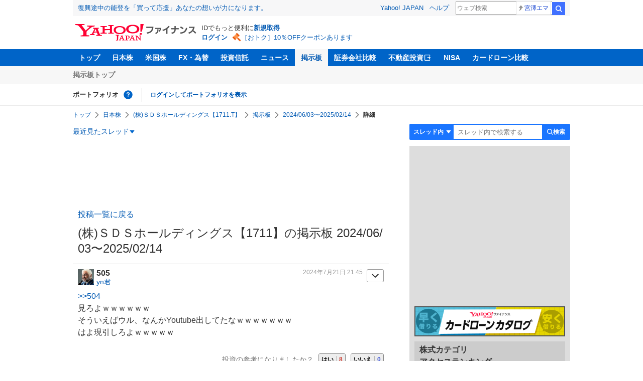

--- FILE ---
content_type: text/html; charset=utf-8
request_url: https://www.google.com/recaptcha/api2/aframe
body_size: 266
content:
<!DOCTYPE HTML><html><head><meta http-equiv="content-type" content="text/html; charset=UTF-8"></head><body><script nonce="U6NeCKIQti3sejQuXoefFA">/** Anti-fraud and anti-abuse applications only. See google.com/recaptcha */ try{var clients={'sodar':'https://pagead2.googlesyndication.com/pagead/sodar?'};window.addEventListener("message",function(a){try{if(a.source===window.parent){var b=JSON.parse(a.data);var c=clients[b['id']];if(c){var d=document.createElement('img');d.src=c+b['params']+'&rc='+(localStorage.getItem("rc::a")?sessionStorage.getItem("rc::b"):"");window.document.body.appendChild(d);sessionStorage.setItem("rc::e",parseInt(sessionStorage.getItem("rc::e")||0)+1);localStorage.setItem("rc::h",'1768669848370');}}}catch(b){}});window.parent.postMessage("_grecaptcha_ready", "*");}catch(b){}</script></body></html>

--- FILE ---
content_type: text/css
request_url: https://s.yimg.jp/images/mb/fe/v295/common/css/common.css
body_size: 40459
content:
@import"//s.yimg.jp/images/css/yj2.css";@import"//s.yimg.jp/yui/jp/lrc/1.0.3/lrc.css";@import"//s.yimg.jp/yui/jp/tmpl/1.0.3/tmplLocal-patch.css";@import"//s.yimg.jp/yui/jp/tmpl/1.0.3/tmplCommon.css";.ServiceHeader{font-family:Hiragino Sans,Hiragino Kaku Gothic ProN,Meiryo,sans-serif;background-color:#fff;padding-bottom:7px;border-bottom:1px solid #ebebeb}.ServiceHeader__apology,.ServiceHeader__unsupported,.ServiceHeader__nav,.ServiceHeader__subNav,.ServiceHeader__search,.ServiceHeader__portfolio{width:990px;margin-right:auto;margin-left:auto}.ServiceHeader__unsupported{margin-top:12px;font-size:13px}.ServiceHeader__nav{position:relative;display:flex;height:34px;font-size:13px;color:#fff}.ServiceHeader__nav::before{position:absolute;top:0;left:-8px;width:100vw;min-width:1006px;height:100%;content:"";background-color:#0064c8;pointer-events:none}@media(min-width: 1006px){.ServiceHeader__nav::before{left:calc(50% - 50vw)}}.ServiceHeader__apology+.ServiceHeader__nav{margin-top:12px}.ServiceHeader__unsupported+.ServiceHeader__nav{margin-top:4px}.ServiceHeader .ServiceHeader__globalNav{position:relative;align-items:center;height:inherit}.ServiceHeader .ServiceHeader__userSetting{width:110px;margin-left:auto}.ServiceHeader__subNavWrapper{background-color:#f7f7f7;padding:8px 0}.ServiceHeader__search{margin-top:10px}.GlobalNav{display:flex;align-items:center;font-weight:bold;z-index:1;height:100%}.GlobalNav__item{display:flex;flex-shrink:0;align-items:inherit;height:inherit}.GlobalNav__link{display:flex;align-items:inherit;height:inherit;padding:0 12px;font-size:14px;color:inherit;transition:.2s ease-out;gap:4px;line-height:1.2}.GlobalNav__link:hover{background-color:#003d7b;text-decoration:none}.GlobalNav__link:hover,.GlobalNav__link:visited,.GlobalNav__link:visited:hover{color:inherit}.GlobalNav__link--external::after{content:"";width:16px;height:16px;background:center/contain no-repeat url("[data-uri]")}.GlobalNav__link--current{background-color:#f7f7f7}.GlobalNav__link--current,.GlobalNav__link--current:visited{color:#0059b3}.GlobalNav__link--current:hover,.GlobalNav__link--current:visited:hover{color:#017fff;background-color:#f7f7f7}.SubNav{display:flex;font-size:14px;font-weight:bold;line-height:1.4;color:#757575}.SubNav__item{flex-shrink:0}.SubNav__item:not(:first-child){position:relative;padding-left:8px;margin-left:8px}.SubNav__item:not(:first-child)::before{position:absolute;top:calc(50% - 7px);left:0;width:1px;height:14px;content:"";background-color:#ccc}.SubNav__link{display:flex}.SubNav__link,.SubNav__link:visited{color:inherit}.SubNav__link:hover,.SubNav__link:visited:hover{color:#0059b3;text-decoration:none}.SubNav__link--current,.SubNav__link--current:visited{color:#0059b3}.SubNav__link--current:hover,.SubNav__link--current:visited:hover{color:#017fff}.PortfolioNav{display:flex;margin-top:8px;font-size:13px;line-height:1.4}.PortfolioNav__header{display:flex;flex-shrink:0;align-items:center;align-self:flex-start;min-height:28px}.PortfolioNav__help{margin-left:8px;white-space:nowrap;position:relative}.PortfolioNav__helpLink{display:block;width:22px;height:22px;background:center/contain no-repeat url("[data-uri]")}.PortfolioNav__helpLink:hover{opacity:.75}.PortfolioNav__tooltip{position:absolute;top:calc(-100% - 4px);left:50%;transform:translate(-50%, -50%);visibility:hidden;opacity:0;min-width:100px;font-size:13px;line-height:1.4;transition-timing-function:ease-out;border-radius:4px;box-shadow:0 2px 4px 0 rgba(0,0,0,.5);background-color:#fff}.PortfolioNav__tooltip::after{position:absolute;width:9px;height:9px;content:"";background:inherit;border:0 solid;border-color:inherit;transform:translate(-50%, -50%) rotate(-45deg);border-width:inherit;box-shadow:inherit;top:100%;left:50%;z-index:0}.PortfolioNav__tooltipInner{position:relative;padding:8px;z-index:2000000;background-color:#fff;border-radius:4px}.PortfolioNav__helpLink:hover+.PortfolioNav__tooltip{visibility:visible;opacity:1;transition:.1s}.PortfolioNav__management{display:flex;margin-left:12px}.PortfolioNav__managementItem:not(:first-child){margin-left:16px}.PortfolioNav__managementLink:hover{color:#017fff;text-decoration:none}.PortfolioNav__managementLink:visited{color:#6524a6}.PortfolioNav__managementLink:visited:hover{color:#8a2be8}.PortfolioNav__main{display:flex;flex-grow:1;align-items:center;padding-left:16px;margin-left:16px;border-left:1px solid #ccc}.PortfolioNav__login{font-size:12px;font-weight:bold}.PortfolioNav__error,.PortfolioNav__zeroMatch{color:#757575}.PortfolioNav .PortfolioNav__expand{position:relative;flex-grow:1;font-size:12px;line-height:1.4}.PortfolioNav .PortfolioNav__expandMain{position:relative;margin-right:calc(4px + 5em + 12px + 4px);overflow:hidden;max-height:2.8em}.PortfolioNav__expand--entered .PortfolioNav__expandMain{max-height:none}.PortfolioNav .PortfolioNav__expandTrigger{border:none;display:none;background-color:inherit;position:absolute;font-size:12px;padding:0;right:0;bottom:0;align-items:center;overflow:hidden;gap:4px;color:#333}.PortfolioNav .PortfolioNav__expandTrigger::after{content:"";width:12px;height:12px;background:center/contain no-repeat url("[data-uri]");transition:transform .2s ease-out}.PortfolioNav .PortfolioNav__expandTrigger:hover{opacity:.75;cursor:pointer}.PortfolioNav__expand--entered .PortfolioNav__expandTrigger::after{transform:rotate(180deg)}.PortfolioNav__expandIcon{width:1em;margin-left:4px;font-size:12px;transition:.2s ease-out;transform-origin:50% 50%}.PortfolioNav__expand--entering .PortfolioNav__expandIcon,.PortfolioNav__expand--entered .PortfolioNav__expandIcon{transform:rotate(180deg)}.PortfolioNav__expand--exiting .PortfolioNav__expandIcon{transform:rotate(0)}.PortfolioNav__portfolio{display:none;flex-wrap:wrap;column-gap:16px}.PortfolioNav__portfolioItem{font-weight:bold}.PortfolioNav__portfolioItem--login{display:none}.PortfolioNav .PortfolioNav__portfolioLink{color:#0059b3}.PortfolioNav .PortfolioNav__portfolioLink:hover{color:#017fff;text-decoration:none}.PortfolioNav .PortfolioNav__portfolioLink:visited{color:#6524a6}.PortfolioNav .PortfolioNav__portfolioLink:visited:hover{color:#8a2be8}.PortfolioNav__portfolioMessage{color:#757575;font-size:13px}.Heading{font-size:13px;font-weight:bold}.Breadcrumb{padding:8px 0;font-family:Hiragino Sans,Hiragino Kaku Gothic ProN,Meiryo,sans-serif}@media screen and (max-width: 767px){.Breadcrumb{padding:10px 0;background-color:#ddd}}.Breadcrumb__items{display:flex;flex-wrap:wrap;padding:2px 0}@media screen and (max-width: 767px){.Breadcrumb__items{flex-wrap:nowrap;padding:0 10px;overflow:auto}}.Breadcrumb__item{display:flex;align-items:center;max-width:min(40em,100% - 4px)}.Breadcrumb__item:not(:first-child)::before{content:"";width:16px;height:16px;margin:0 4px;background:center/contain no-repeat url("[data-uri]");flex-shrink:0}.Breadcrumb__link,.Breadcrumb__current{overflow:hidden;text-overflow:ellipsis;white-space:nowrap;font-size:12px;line-height:1.2}.Breadcrumb__current{font-weight:bold;color:#333}.Breadcrumb__item:last-child{max-width:min(55em,100% - 4px)}.Breadcrumb__item:first-child:nth-last-child(n+3)~.Breadcrumb__item:last-child{max-width:min(50em,100% - 4px)}.Breadcrumb__item:first-child:nth-last-child(n+4)~.Breadcrumb__item:last-child{max-width:min(45em,100% - 4px)}.Breadcrumb__item:first-child:nth-last-child(n+5)~.Breadcrumb__item:last-child{max-width:min(40em,100% - 4px)}@media screen and (max-width: 767px){.Menu{background-color:#eee;border-bottom:1px solid #101010}}.Menu__nav{display:flex;justify-content:space-between;align-items:center}@media screen and (max-width: 767px){.Menu__nav{justify-content:flex-end}}.Menu__navList{display:grid;column-gap:12px;align-items:center;width:100%;position:relative;grid-template:"historyButton searchForm" 1fr "historyBlock empty" auto/max-content auto}.Menu__navList--full{grid-template:"mypage noticeButton historyButton searchForm" 1fr "empty1 noticeBlock historyBlock empty2" auto/max-content max-content max-content auto}@media screen and (max-width: 767px){.Menu__navList{margin-top:5px;column-gap:4px;justify-items:end;grid-template:"searchForm" 1fr "expandBlock" auto/100%}.Menu__navList--full{grid-template:"mypage noticeButton searchForm" 1fr "expandBlock expandBlock expandBlock" auto/1fr max-content max-content}}.Menu__navItem{position:relative}.Menu__navItem:not(:first-child){padding-left:13px}@media screen and (max-width: 767px){.Menu__navItem:not(:first-child){padding-left:5px}}.Menu__navItem:not(:first-child)::before{position:absolute;top:50%;left:0;transform:translateY(-50%);content:"";width:1px;height:16px;background-color:#d9d9d9}@media screen and (max-width: 767px){.Menu__navItem:not(:first-child)::before{background-color:#5f5f5f;height:14px;content:none}}.Menu__navItem--mypage{grid-area:mypage}.Menu__navItem--notice{grid-area:noticeButton}.Menu__navItem--history{grid-area:historyButton}@media screen and (max-width: 767px){.Menu__navItem--history{display:none}}.Menu__navItem--search{display:none}@media screen and (max-width: 767px){.Menu__navItem--search{grid-area:searchForm;display:block;margin-right:5px}}@media screen and (max-width: 767px){.Menu__navList--full .Menu__navItem::before{content:""}}.Menu__navLink:visited{color:#0059b3}.Menu__navLink:hover,.Menu__navLink:visited:hover{color:#017fff}.Menu__navLink,.Menu__navButton{border:none;background-color:rgba(0,0,0,0);font-size:14px;color:#0059b3;padding:0}.Menu__navLink:hover,.Menu__navButton:hover{color:#017fff;cursor:pointer}.Menu__navButton{display:flex;align-items:center;gap:4px;position:relative}.Menu__navButton::after{content:"";width:12px;height:12px;background:center/contain no-repeat url("[data-uri]")}@media screen and (max-width: 767px){.Menu__navButton::after{content:none}}@media screen and (max-width: 767px){.Menu__navText{text-indent:-9999px;width:25px;height:25px;padding:5px 0;display:block}.Menu__navText--mypage{background:center/25px 25px no-repeat url("[data-uri]")}.Menu__navText--notice{background:center/25px 25px no-repeat url("[data-uri]")}.Menu__navText--search{background:center/25px 25px no-repeat url("[data-uri]")}}.Menu__noticeNum{background-color:#c44042;color:#fff;font-size:12px;padding:2px 4px;min-width:16px;height:16px;display:grid;place-content:center;border-radius:24px;box-sizing:border-box}@media screen and (max-width: 767px){.Menu__noticeNum{font-size:9px;position:absolute;padding:2px;top:2px;right:2px}}.Menu__expandBlock--notice,.Menu__expandBlock--history{display:none;position:absolute;top:0;left:0;width:300px;background-color:#fff;border:1px solid #ccc;box-shadow:0 0 0 1px rgba(0,0,0,.04),0 2px 3px 0 rgba(0,0,0,.12);z-index:5000000}.Menu__expandBlock--notice{grid-area:noticeBlock}.Menu__expandBlock--history{grid-area:historyBlock}.Menu__expandBlock--search{grid-area:searchForm;justify-self:end}@media screen and (max-width: 767px){.Menu__expandBlock--search{display:none}}.Menu__expandBlock--open{display:block}@media screen and (max-width: 767px){.Menu__expandBlock{position:static;width:100%;grid-column-start:1;grid-area:expandBlock;background-color:inherit;box-shadow:none}}.Menu__noticeLink{display:grid;grid-template-columns:auto 1fr;gap:10px;padding:8px;font-size:14px;line-height:1;transition:.2s ease-out}.Menu__noticeLink:any-link,.Menu__noticeLink:hover:any-link{color:#0059b3}@media screen and (max-width: 767px){.Menu__noticeLink:any-link,.Menu__noticeLink:hover:any-link{color:#fff}}.Menu__noticeLink:hover{background-color:#f7f7f7}.Menu__noticeLink:focus-visible{outline:-webkit-focus-ring-color auto 1px}@media screen and (max-width: 767px){.Menu__noticeLink,.Menu__noticeLink:hover{padding:5px;background-color:#666;color:#fff}}.Menu__noticeIcon{width:48px;height:48px}@media screen and (max-width: 767px){.Menu__noticeIcon{width:32px;height:32px}}.Menu__noticeSummary--new::after{content:"";display:inline-block;width:26px;height:12px;background:center/contain no-repeat url("[data-uri]");vertical-align:middle}@media screen and (max-width: 767px){.Menu__noticeSummary{font-weight:normal;font-size:13px}}.Menu__noticeDate{color:#757575;font-size:11px;height:24px;display:flex;align-items:center}@media screen and (max-width: 767px){.Menu__noticeDate{color:#ccc;justify-content:flex-end;height:auto;line-height:1.5}}.Menu__historyLink{display:block;padding:15px 7px;font-size:14px;line-height:1;transition:.2s ease-out;overflow:hidden;white-space:nowrap;text-overflow:ellipsis}.Menu__historyLink:any-link,.Menu__historyLink:hover:any-link{color:#0059b3}.Menu__historyLink:hover{background-color:#f7f7f7}.Menu__historyLink:focus-visible{outline:-webkit-focus-ring-color auto 1px}.Menu__historyItem:not(:last-child){border-bottom:1px solid #ccc}.Menu__noticeItem--nothing,.Menu__historyItem--nothing{padding:15px 7px;font-size:14px;line-height:1}@media screen and (max-width: 767px){.Menu__noticeItem--nothing,.Menu__historyItem--nothing{background-color:#666;color:#fff}}.SearchForm{display:flex;width:320px;height:32px}@media screen and (max-width: 767px){.SearchForm{width:100%;margin:5px 0}}.SearchForm__selectWrapper{position:relative}.SearchForm__selectWrapper::after{content:"";width:12px;height:12px;background:center/contain no-repeat url("[data-uri]");display:block;position:absolute;right:4px;top:50%;transform:translateY(-50%);pointer-events:none}.SearchForm .SearchForm__select{-webkit-appearance:none;appearance:none;align-items:center;justify-content:center;min-width:88px;height:100%;padding:6px 18px 6px 6px;font-size:12px;font-weight:bold;line-height:1;color:#fff;background-color:#1a75ff;border:2px solid #1a75ff;border-radius:0;border-top-left-radius:2px;border-bottom-left-radius:2px}.SearchForm .SearchForm__select:hover{background-color:#15e;border-color:#15e;cursor:pointer}.SearchForm .SearchForm__select:focus-visible{outline:-webkit-focus-ring-color auto 1px}@media screen and (max-width: 767px){.SearchForm .SearchForm__select,.SearchForm .SearchForm__select:hover{border-top-left-radius:24px;border-bottom-left-radius:24px;background-color:#666;border-color:#666;font-weight:normal}.SearchForm .SearchForm__select:focus-visible{outline:none}}.SearchForm .SearchForm__textField{position:relative;z-index:1;display:flex;flex-grow:1;height:100%;padding:0 8px;line-height:initial;font-size:13px;border:2px solid #1a75ff;border-right-width:0;border-radius:0;background-color:#fff;min-width:0}.SearchForm .SearchForm__textField:not(:first-child){border-left-width:0}.SearchForm .SearchForm__textField:focus-visible{outline:-webkit-focus-ring-color auto 1px}.SearchForm .SearchForm__textField:hover{content:""}.SearchForm .SearchForm__textField::-webkit-search-cancel-button{-webkit-appearance:none}.SearchForm .SearchForm__textField:first-child{border-top-left-radius:2px;border-bottom-left-radius:2px}@media screen and (max-width: 767px){.SearchForm .SearchForm__textField,.SearchForm .SearchForm__textField:hover{border-color:#666}.SearchForm .SearchForm__textField:first-child{border-top-left-radius:24px;border-bottom-left-radius:24px}.SearchForm .SearchForm__textField:focus-visible{outline:none}}.SearchForm .SearchForm__button{display:flex;flex-shrink:0;align-items:center;justify-content:center;min-width:56px;height:100%;padding:6px;font-size:12px;font-weight:bold;color:#fff;background-color:#1a75ff;border:2px solid #1a75ff;border-top-right-radius:2px;border-bottom-right-radius:2px;gap:4px}.SearchForm .SearchForm__button:hover{background-color:#15e;border-color:#15e;cursor:pointer}.SearchForm .SearchForm__button::before{content:"";width:12px;height:12px;background:center/contain no-repeat url("[data-uri]")}@media screen and (max-width: 767px){.SearchForm .SearchForm__button,.SearchForm .SearchForm__button:hover{border-top-right-radius:24px;border-bottom-right-radius:24px;background-color:#666;border-color:#666;font-weight:normal}}@font-face{font-family:Hiragino Sans;font-weight:normal;src:local(HiraginoSans-W3)}@font-face{font-family:Hiragino Sans;font-weight:bold;src:local(HiraginoSans-W6)}html,body{width:100%}html,body,div,span,object,iframe,h1,h2,h3,h4,h5,h6,p,blockquote,pre,abbr,address,cite,code,del,dfn,em,img,ins,kbd,q,samp,small,strong,sub,sup,var,b,i,dl,dt,dd,ol,ul,li,fieldset,form,label,legend,table,caption,article,aside,dialog,figure,footer,header,hgroup,menu,nav,section,time,mark,audio,video{margin:0;padding:0;border:0;outline:0;font-size:100%;vertical-align:baseline;background:rgba(0,0,0,0)}article,aside,dialog,figure,footer,header,hgroup,nav,section{display:block}blockquote,q{quotes:none}blockquote:before,blockquote:after{content:"";content:none}q:before,q:after{content:"";content:none}img{max-width:100%;vertical-align:bottom}input,select,textarea,button,fieldset,label{font-family:"メイリオ",Meiryo,"ヒラギノ角ゴ Pro W3","Hiragino Kaku Gothic Pro","ＭＳ Ｐゴシック",sans-serif;vertical-align:middle}.hidden{display:none}fieldset{border:1px solid #ccc;margin-bottom:1em;padding:0 1em 1em 1em}legend{background:#fff;padding:.3em}input,textarea{line-height:1.4;padding:0;vertical-align:middle;outline:none}input[type=checkbox],input[type=radio]{vertical-align:text-bottom;outline:none}input[type=submit]{padding:.1em;outline:none}select{padding:0;outline:none}html:first-child input{padding:.1em}html:first-child input[type=checkbox],html:first-child input[type=radio]{vertical-align:middle}html:first-child input[type=submit]{padding:.3em}html:first-child select{padding:.2em}body:first-of-type input{padding:.1em}body:first-of-type input[type=checkbox],body:first-of-type input[type=radio]{vertical-align:-0.3em}body:first-of-type input[type=submit]{padding:.3em .3em .2em .3em}html:not(:only-child:only-child) input{padding:0;vertical-align:baseline}html:not(:only-child:only-child) input[type=checkbox],html:not(:only-child:only-child) input[type=radio]{vertical-align:baseline}html:not(:only-child:only-child) select{vertical-align:.1em}body{color:#333;background:#fff;font-family:"メイリオ",Meiryo,"ヒラギノ角ゴ Pro W3","Hiragino Kaku Gothic Pro","ＭＳ Ｐゴシック",sans-serif;word-wrap:break-word;break-word:break-all}#templa{min-width:640px;max-width:990px;margin:0 auto}#contents{width:990px;margin:0 auto}a{color:#0059b3;text-decoration:none;-webkit-tap-highlight-color:rgba(102,204,255,.5)}a:hover{color:#017fff}a:visited{color:#6524a6}a:visited:hover{color:#8a2be8}.cf:after{visibility:hidden;display:block;height:0;font-size:0;content:"";clear:both}.bold{font-weight:700}.mb10{margin-bottom:10px}.mb20{margin-bottom:20px}.mb30{margin-bottom:30px}.mb40{margin-bottom:40px}@media screen and (max-width: 767px){#contents-body{background-color:#f7f7f7}}.cf:before{content:"";display:table}.cf:after{content:"";display:table;clear:both}#emg,#emg2,#emg3{margin-top:10px;margin-bottom:10px;text-align:center}#emg2 br{display:none}#emg table,#emg2 table,#emg3 table{margin:0 auto;text-align:left}#categories .categoryToggle,#categories .categoryToggle:before,.categoryList dt a.cateBtn,#threadHd .threadInfo li,.threadOption .threadView li,.nextAlert a,.comAct .comReaction li a,.comAct .comReaction li span,.comAct .comReaction li em,.comMenu .comMenuBtn,.postForm .postOption .postImg,.postForm .postFormClose,.postMain .postText .inReplyTo span,.linkList ul li a{background:url(//s.yimg.jp/images/mb/textream/v2/ico_sprite.png) no-repeat}.postForm .postEmotion,.modal .modalDetail .modalForm .modalSelect{background:url(//s.yimg.jp/images/mb/textream/v2/icon/expand_open.svg) right 5px center no-repeat;background-size:16px 16px}#contents{position:relative;overflow:hidden}#categories{background-color:#555;position:fixed;top:40px;left:-460px;width:500px;height:99999px;z-index:600}#categories .categoryToggle{display:block;position:absolute;top:0;right:0;width:14px;height:100%;z-index:601;background-color:#555;padding:175px 13px 0;border-left:1px solid #666;color:#fff;font-size:13px;line-height:1;background-position:-190px 150px}#categories .categoryToggle:hover{text-decoration:none}#categories .categoryScroll{position:relative;zoom:1;overflow:auto}#categories .categoryList{padding-top:5px}#categories .categoryList li{margin-bottom:5px;border-bottom:1px solid #666}#categories .categoryList li:last-child{border-bottom:none}#categories .categoryList dt,#categories .categoryList dd{margin-bottom:5px}#categories .categoryList dt a,#categories .categoryList dt span,#categories .categoryList dd a,#categories .categoryList dd span{display:block;padding:5px;color:#fff;line-height:1}#categories .categoryList dt{position:relative;width:100%;font-weight:bold}#categories .categoryList dt a,#categories .categoryList dt span{display:inline-block;margin-left:36px}#categories .categoryList dt a.cateBtn,#categories .categoryList dt span.cateBtn{position:absolute;top:5px;left:5px;margin:0;display:block;width:24px;height:16px;padding:0;background-position:5px -596px;background-color:#fff;border:1px solid #999;border-radius:3px;-webkit-border-radius:3px;-moz-border-radius:3px;cursor:pointer}#categories .categoryList dd{width:230px;float:left;font-size:12px}#modCategoryList{padding:10px 10px 15px 0;text-align:left}#modCategoryList .ttl{font-weight:bold;color:#121212;line-height:1;border-bottom:1px solid #333;padding:0 5px 3px 5px}#modCategoryList ul{margin:10px 0 0 5px}#modCategoryList li{box-sizing:border-box;float:left;width:25%;font-size:.75em;line-height:1.6;padding-right:10px;overflow:hidden;word-break:break-all;word-wrap:break-word}#main #modCategoryList ul li{width:33%}#cat-pass{margin-bottom:1px;padding:5px;font-size:12px;background-color:#ddd;border-bottom:1px solid #ccc;line-height:1}#cat-pass p,#cat-pass ul,#cat-pass li{display:inline-block;vertical-align:middle}#cat-pass li:after{content:">"}#cat-pass li:last-child:after{margin:0;content:none}#cat-pass li>span,#cat-pass li a{display:inline-block;padding:5px}#cat-pass li>span{color:#333}.tags li{float:left;margin:0 5px 0 0}.tags li a{display:block;padding:5px 10px;border:1px solid #bbb;background-color:#eee;line-height:1}#main{float:left;width:100%;overflow:hidden}#main-inner{background-color:#fff;margin:0 360px 0 0;padding-bottom:10px}#thread{position:relative;margin:0 1px 10px 0;zoom:1}.threadWrapper{padding-bottom:160px}.threadWrapper:not(:first-child){border-top:1px solid #bbb}.commentButton{padding:10px;text-align:center}.commentButton .buttonSubmit{background-color:#0064c8}.commentButton .buttonSubmit:hover,.commentButton .buttonSubmit:visited,.commentButton .buttonSubmit:hover:visited{color:#fff}.commentButton .postFormFixed .buttonSubmit{margin-bottom:10px;border:none;font-size:14px;background-color:rgba(51,51,51,.9);-webkit-border-radius:10px;pointer-events:auto}.commentButton .postFormFixed .buttonSubmit span{display:inline-block;width:25px;height:15px;margin-left:5px;vertical-align:middle;background:url(//s.yimg.jp/images/mb/textream/v2/ico_sprite.png) 0 -850px;background-size:152px 900px}.threadTitle{position:relative;padding:5px 10px;word-break:break-all;word-wrap:break-word}.threadTitle .tieup{display:inline-block;margin-bottom:10px;line-height:1}.threadTitle .tieup img{height:11px}.threadTitle .threadImg{position:relative;display:block;float:left;width:100px;height:100px;margin:0 10px 10px 0;background-size:cover;-moz-background-size:cover;-webkit-background-size:cover;z-index:10}.threadTitle .threadImg a{display:block;width:100px;height:100px;background-color:#fff}:root .threadTitle .threadImg a{background-color:rgba(0,0,0,0)}.threadTitle .threadImg a img{width:100px}:root .threadTitle .threadImg a img{display:none}.threadTitle .threadAbout{overflow:hidden}.threadTitle .threadAbout .hash{position:absolute;top:0;left:120px;padding-right:45px}.threadTitle .threadAbout h1{margin-bottom:5px;padding-right:45px;font-size:24px;line-height:1.3em}.threadTitle .threadAbout h1 em{color:#06c}.threadTitle .threadAbout.liveSports .threadAbout h1,.threadTitle .threadAbout.searchInThread .threadAbout h1{font-size:24px}#threadHd .threadInfo{margin-bottom:5px;text-align:right;line-height:1em}#threadHd .threadInfo li{display:inline-block;margin-right:3px;padding:3px 0 1px 20px;font-size:12px;font-weight:bold;color:#666;line-height:1;vertical-align:middle}#threadHd .threadInfo li.threadLength{background-position:0 -100px}#threadHd .threadInfo li.threadFaved{background-position:0 -200px}#threadHd .threadInfo li.threadUpdated{background-position:0 -300px}#threadHd .threadInfo li.rss{padding:0;background:none}#threadHd .threadInfo li.rss a{display:block;text-indent:-9999px;background:url(//s.yimg.jp/images/mb/textream/pc/icon_comment.gif) 0px -52px no-repeat;cursor:pointer;text-align:left;width:14px;height:14px}#threadHd.detail .threadAbout{padding:0}#threadHd.detail .threadAbout h1{padding:5px 0px 5px 0px;margin-top:4px;font-size:24px;min-height:0}#threadHd .threadAddFav{position:absolute;width:50px;height:50px;top:0;right:0;overflow:hidden}#threadHd .threadAddFav a{display:block;position:absolute;top:-35px;right:-35px;width:70px;height:70px;background-color:#666;position:absolute;transform:rotate(-45deg);-webkit-transform:rotate(-45deg)}#threadHd .threadAddFav a span{display:block;position:absolute;top:40px;left:5px;text-indent:0;font-size:24px;color:#fff;transform:rotate(45deg);-webkit-transform:rotate(45deg)}:root #threadHd .threadAddFav a span{top:24px;left:2px}#cmtpst{text-align:center}.buttonDetail{display:inline-block;width:208px;margin-left:20px;padding:10px 20px;cursor:pointer;text-align:center;vertical-align:baseline;color:#0064c8;border:1px solid #333;border-bottom-width:4px;border-bottom-color:#333;-webkit-border-radius:3px;-moz-border-radius:3px;border-radius:3px;background-color:#fff;-webkit-appearance:none;-moz-appearance:none;appearance:none}.buttonDetail:hover,.buttonDetail:visited,.buttonDetail:hover:visited{color:#0064c8}.commentButton a:hover{text-decoration:none}#threadHd .threadAddFav.added a span{color:#fffe00}#threadHd .threadContinuity{text-align:right}#threadHd .threadContinuity li{display:inline-block;border-right:1px solid #333}#threadHd .threadContinuity li:last-child{border:none}#threadHd .threadContinuity li a{display:block;padding:3px 5px;line-height:1;font-size:12px}#threadHd .threadContinuity li.threadBefore a:before{content:"<"}#threadHd .threadContinuity li.threadNext a:after{content:">"}.share{float:left;margin-bottom:5px;padding:0 10px;text-align:center}.share ul li{float:left;margin-right:5px}.hash li{float:left;margin:0 5px 5px 0;padding:3px 5px;line-height:1em;font-size:12px;font-weight:bold;background-color:#ccc;color:#000;border-radius:9px;-webkit-border-radius:9px;-moz-border-radius:9px}#threadHd .threadInfo li:after{margin-left:2px;font-size:10px;font-weight:normal;color:#999;line-height:1}#threadHd .threadInfo li.threadLength:after{content:"コメント"}#threadHd .threadInfo li.threadFaved:after{content:"お気に入り"}#threadHd .threadInfo li.threadUpdated:after{content:"更新"}.threadOption{background-color:#ddd;padding:0 10px;border-bottom:1px solid #bbb}.threadOption.borderTop{border-top:2px solid #bbb}.threadOption .threadView{float:left;margin-right:5px}.threadOption .threadView li{float:left;width:34px;height:30px;background-color:#eee;text-indent:-9999px;overflow:hidden}.threadOption .threadView li.viewSimple{background-position:6px -392px}.threadOption .threadView li.viewTree{background-position:6px -493px}.threadOption .threadView li:first-child{-webkit-border-top-left-radius:3px;-webkit-border-bottom-left-radius:3px;-moz-border-radius-topleft:3px;-moz-border-radius-bottomleft:3px;border-top-left-radius:3px;border-bottom-left-radius:3px}.threadOption .threadView li:last-child{-webkit-border-top-right-radius:3px;-webkit-border-bottom-right-radius:3px;-moz-border-radius-topright:3px;-moz-border-radius-bottomright:3px;border-top-right-radius:3px;border-bottom-right-radius:3px}.threadOption .threadView li.current{background-color:#cb4035}.threadOption .threadView li.current.viewSimple{background-position:-94px -392px}.threadOption .threadView li.current.viewTree{background-position:-94px -493px}.threadOption .threadSort,.threadOption .threadFilter{font-size:14px}.threadOption .threadSort dt,.threadOption .threadSort dd,.threadOption .threadFilter dt,.threadOption .threadFilter dd{float:left;line-height:1}.threadOption .threadSort dt,.threadOption .threadFilter dt{padding:10px 0}.threadOption .threadSort dd em,.threadOption .threadSort dd a,.threadOption .threadFilter dd em,.threadOption .threadFilter dd a{display:block;padding:10px}.threadOption .threadSort dd em,.threadOption .threadFilter dd em{font-weight:bold}.nextAlert{margin-bottom:1px;padding:5px;background-color:#cb4035;color:#fff;text-align:center}.nextAlert p{display:inline-block;margin-right:5px;padding:5px 0}.nextAlert .caution{font-size:70%;padding:0;display:block}.nextAlert a{display:inline-block;padding:5px 10px 3px 22px;background-color:#333;color:#fff;border-bottom:2px solid #000;border-radius:3px;-webkit-border-radius:3px;-moz-border-radius:3px;background-position:10px -688px}.threadDescription{padding:10px;font-size:14px;line-height:1.4}.finance{border-top:1px solid #fff}.finance .financeMenu{padding:12px 0;background:#ddd;border-bottom:1px solid #fff}.finance .financeMenu ul li{float:left;border-right:1px solid #666}.finance .financeMenu ul li:last-child{border:none}.finance .financeMenu ul li a,.finance .financeMenu ul li span{display:block;padding:0 10px;font-size:87.5%;line-height:1}.finance .stockChart{padding:10px}.finance .stockChart .stockChartImg{float:left;margin-right:30px;padding:5px;background-color:#fff}.finance .stockChart .stockChartDetail{float:left;padding-top:5px;min-width:238px;max-width:270px;text-align:right}.finance .stockChart .stockChartDetail .stockPrice{margin-bottom:10px}.finance .stockChart .stockChartDetail .stockPrice p{float:left;font-size:24px;font-weight:bold}.finance .stockChart .stockChartDetail .stockPrice .priceUp{color:#009b2c}.finance .stockChart .stockChartDetail .stockPrice .priceDown{color:#c33}.finance .stockChart .stockChartDetail ul li{color:#333;font-size:87.5%}.finance .stockChart .stockChartDetail ul li dl dt{float:left}.finance .stockChart .stockChartDetail ul li dl dd span{margin-right:5px;font-weight:bold}.topicEmotionGph{width:100%;margin-bottom:10px;font-size:.75em;line-height:1}.topicEmotionGph .gph{margin:0 10px 5px;border-radius:7px;-moz-border-radius:7px;-webkit-border-radius:7px;overflow:hidden;box-shadow:#bbb 0px 0px 0px 1px;-webkit-box-shadow:#bbb 0px 0px 0px 1px;-moz-box-shadow:#bbb 0px 0px 0px 1px}.topicEmotionGph table{width:100%;height:15px}.topicEmotionGph table tr{height:5px}.topicEmotionGph ul{padding:0 10px}.topicEmotionGph ul li{float:left;margin-right:10px}.topicEmotionGph ul li span{display:block;float:left;width:12px;height:12px;margin:0 5px 0 0}.strongest{background:#fc7100}.strong{background:#fcc400}.both{background:#cacaca}.weak{background:#a5e5ff}.weakest{background:#00b4ff}.none{background:#a78152}.liveLinks{margin:10px 0}.liveLinks h1{padding:10px;font-weight:bold;color:#fff;background:url(//s.yimg.jp/images/mb/textream/pc/live_header_top.png) right 0 no-repeat #333;background-size:cover;line-height:1}.liveLinks .liveLinksList ul li a{display:block;padding:10px;color:#fff;background:url(//s.yimg.jp/images/mb/textream/v2/bg_broadcast.png) 0 0 repeat #333}.liveLinks .liveLinksList ul li a:hover{opacity:.8}.liveLinks .liveLinksList ul li a dl dt{float:left;line-height:1}.liveLinks .liveLinksList ul li a dl dd{float:right;line-height:1}.liveLinks .liveLinksList ul li a dl dd.nowOnair{padding:2px 10px;background-color:#c33;font-size:12px}.G{background-color:#f27b00 !important;border-color:#000 !important}.S{background-color:#111c3c !important;border-color:#e6002d !important}.DB{background-color:#044a90 !important;border-color:#39c !important}.D{background-color:#002468;border-color:#fff !important}.T{background-color:#ff0 !important;border-color:#000 !important}.C{background-color:red !important;border-color:red !important}.F{background-color:#00508f !important;border-color:#c8b88c !important}.E{background-color:#940010 !important;border-color:#600 !important}.L{background-color:#1e3669 !important;border-color:#c06 !important}.M{background-color:#000 !important;border-color:#dedede !important}.Bs{background-color:#000019 !important;border-color:#9e751f !important}.H{background-color:#fc0 !important;border-color:#fff !important}.PBL{background-color:#37b6d6 !important;border-color:#fff !important}.CL{background-color:#00af82 !important;border-color:#fff !important}.NT{background-color:#0c0c0c !important;border-color:#fff !important}.DH{background-color:#ec407a !important;border-color:#fff !important}.DV{background-color:#42a5f5 !important;border-color:#fff !important}.forecast_swallows{background-color:#1a854f}.forecast_giants{background-color:#ef8200}.forecast_tigers{background-color:#fd0}.forecast_carp{background-color:#d30f1e}.forecast_dragons{background-color:#104f8f}.forecast_baystars{background-color:#0096e0}.forecast_hawks{background-color:#ffb300}.forecast_fighters{background-color:#336e9c}.forecast_marines{background-color:#818181}.forecast_lions{background-color:#213258}.forecast_buffaloes{background-color:#43469c}.forecast_eagles{background-color:#940028}.forecast_other{background-color:#eee}.comment{position:relative;margin-bottom:1px;padding:10px}.comment.ignoreComment,.comment.invisibleComment{font-size:75%;color:#999}.comment.leadComment{border-top:1px solid #bbb}.comment.bgRed{background-color:#ffd9ce}.comment.bgBlue{background-color:#d4e9fd}.comment p.right{text-align:right}.comment.myComment{background-color:#ffc !important}.comHd{position:relative;min-height:32px;padding-left:37px;margin-bottom:10px;line-height:1;vertical-align:bottom}.comHd .comNum{display:block;margin:0 5px 2px 0;font-weight:bold;font-size:16px}.comHd .comNum .latest{color:#c33}.comHd .comWriter{display:flex;align-items:center;gap:4px;padding-right:34px;font-size:14px;color:#666}.comHd .comWriter em{color:#06c}.comHd .comWriter .profImg{position:absolute;top:0;left:0;height:32px;margin-right:5px}.comHd .comWriter .badgeLink:hover{opacity:.75}.comHd .comWriter .badgeImg{display:block}.comHd .comWriter span{display:block;position:absolute;top:0;right:42px;font-size:12px;text-align:right}.comHd .comWriter span a{color:#999}.comHd .comWriter span.schema{display:inline;position:static;margin:0}.comHd .comWriter .emotionLabel{margin-top:17px;padding:3px;border:1px solid #666;background-color:#fff}.comHd .comWriter .emotionLabel.strongest{border-color:#fc7100;color:#fc7100}.comHd .comWriter .emotionLabel.strong{border-color:#fcc400;color:#fcc400}.comHd .comWriter .emotionLabel.both{border-color:#cacaca;color:#cacaca}.comHd .comWriter .emotionLabel.weak{border-color:#a5e5ff;color:#a5e5ff}.comHd .comWriter .emotionLabel.weakest{border-color:#00b4ff;color:#00b4ff}.comHd .comWriter .emotionLabel.forecast_swallows{border-color:#1a854f;color:#1a854f}.comHd .comWriter .emotionLabel.forecast_giants{border-color:#ef8200;color:#ef8200}.comHd .comWriter .emotionLabel.forecast_tigers{border-color:#fd0;color:#fd0}.comHd .comWriter .emotionLabel.forecast_carp{border-color:#d30f1e;color:#d30f1e}.comHd .comWriter .emotionLabel.forecast_dragons{border-color:#104f8f;color:#104f8f}.comHd .comWriter .emotionLabel.forecast_baystars{border-color:#0096e0;color:#0096e0}.comHd .comWriter .emotionLabel.forecast_hawks{border-color:#ffb300;color:#ffb300}.comHd .comWriter .emotionLabel.forecast_fighters{border-color:#336e9c;color:#336e9c}.comHd .comWriter .emotionLabel.forecast_marines{border-color:#818181;color:#818181}.comHd .comWriter .emotionLabel.forecast_lions{border-color:#213258;color:#213258}.comHd .comWriter .emotionLabel.forecast_buffaloes{border-color:#43469c;color:#43469c}.comHd .comWriter .emotionLabel.forecast_eagles{border-color:#940028;color:#940028}.comText{margin-bottom:15px;line-height:1.5}.comText .searchBold{display:inline-block;padding:0 5px;background-color:rgba(255,255,204,.8);font-weight:bold}.comImg{width:100%;margin-bottom:15px;text-align:center}.comImg a{border-bottom:1px solid #ccc}.comImg a img{max-width:95%;border:5px solid #fff}.analysisContents__imageWrapper{display:grid;place-items:center;height:300px;max-width:100%}.analysisContents__image{max-height:300px;object-fit:contain}.comAct{margin-top:30px}.comAct ul li{float:left;margin-left:10px;line-height:1}.comAct ul li:last-child{margin-right:0}.comAct .comReaction{float:left;margin-bottom:10px;font-size:14px}.comAct .comReaction li span,.comAct .comReaction li em,.comAct .comReaction li a{display:inline-block;padding:5px 0 5px 20px;color:#757575;vertical-align:top}.comAct .comReaction li span.count,.comAct .comReaction li em.count,.comAct .comReaction li a.count{margin:0;padding:5px 7px;color:#fff;background:#999;border-radius:10px;-webkit-border-radius:10px;-moz-border-radius:10px;font-size:10px}.comAct .comReaction li .a.count:hover{background-color:#666;text-decoration:none}.comAct .comReaction li.reply span,.comAct .comReaction li.reply em,.comAct .comReaction li.reply a{background-position:0 -798px}.comAct .comReaction li.reprint a{background-position:0 -896px}.comAct .comLike{display:flex;float:right;margin-bottom:10px;font-size:12px}.comAct .comLike p{color:#757575;font-size:14px}.comAct .comLike li{border:1px solid #888;border-radius:3px;-webkit-border-radius:3px;-moz-border-radius:3px}.comAct .comLike li em,.comAct .comLike li a{display:block;padding:5px;color:#000;font-weight:bold;background-color:#eee;border-radius:2px;-webkit-border-radius:2px;-moz-border-radius:2px}.comAct .comLike li em:hover,.comAct .comLike li a:hover{text-decoration:none;background-color:#fff}.comAct .comLike li em span,.comAct .comLike li a span{padding-left:5px;margin-left:5px;border-left:1px solid #bbb}.comAct .comLike li.positive span{color:#cb4035}.comAct .comLike li.negative span{color:#3d56d6}.comAct .comLike.sports li a{padding:0 0 0 20px;background-image:url(//s.yimg.jp/images/mb/textream/pc/icon_comment.gif)}.comAct .comLike.sports li a span{display:inline-block;padding:5px;background:#eee;border-radius:0px 3px 3px 0px;-moz-border-radius:0px 3px 3px 0px;-webkit-border-radius:0px 3px 3px 0px}.comAct .comLike.sports li.positive a{background-position:-264px 1px}.comAct .comLike.sports li.negative a{background-position:-288px 1px}.comMenu{position:absolute;top:10px;right:10px}.comMenu .comMenuBtn{position:absolute;top:0;right:0;display:block;width:32px;height:24px;background-position:9px -592px;background-color:#fff;text-indent:-9999px;overflow:hidden;border:1px solid #999;border-radius:3px;-webkit-border-radius:3px;-moz-border-radius:3px;cursor:pointer;z-index:100}.comMenu em{cursor:default !important}.comMenu .comMenuList{display:none;position:absolute;top:32px;right:0;width:220px;background-color:#fff;border:2px solid #999;font-size:12px;z-index:101}.comMenu .comMenuList li:hover{cursor:pointer}.comMenu .comMenuList li a{display:block;padding:10px 5px;color:#333;line-height:1}.comMenu .comMenuList li a:hover{background-color:#03c;color:#fff;text-decoration:none}.comMenu .comMenuList li:last-child a{border:none}.commentList>li{position:relative;margin-bottom:1px;border-bottom:1px solid #bbb}.commentList>li.recentComment{border-top:3px solid #c33}.commentList>li.recentComment .comment{background-color:#fff}.commentList>li.recentComment~.recentComment{border-top:none}.commentList>li .comment{margin-bottom:0}.commentList.commentSearch .comHd .comWriter span{right:0}.commentList .ydn{padding:10px;border-top:1px dashed #bbb}.commentList .ydn dl dt{line-height:1.5 !important;text-decoration:none !important}.commentList .ydn dl dd{font-size:16px !important;line-height:1.5 !important}.commentList .ydn a:hover dl dt{text-decoration:underline !important}.comment{margin-bottom:0}.viewReplyTo{position:relative;margin:5px 0 10px;padding:10px;background-color:#ddd}.viewReplyTo:before{content:"";position:absolute;border-bottom:10px solid #ddd;border-right:7px solid rgba(0,0,0,0);border-left:7px solid rgba(0,0,0,0);top:-9px;left:25px;z-index:5}.viewReplyTo .comWriter{margin-bottom:10px;font-size:12px;color:#666;line-height:1}.viewReplyTo .comWriter span{display:inline-block;margin:0 0 0 15px;text-align:right}.viewReplyTo .comWriter span a{color:#999}.viewReplyTo .comWriter .profImg{margin-right:5px;height:24px}.viewReplyTo .comText{margin-bottom:0;font-size:14px}.replyList{padding-left:30px}.replyList>li{border-top:1px dashed #bbb}.balloonView>li{display:inline-block;float:left;margin:0 180px 20px 94px;padding:3px;min-width:434px;max-width:590px;border:none;background-color:#bbb;border-radius:7px;-moz-border-radius:7px;-webkit-border-radius:7px}.balloonView>li:first-child{margin-top:20px !important}.balloonView>li:before{position:absolute;display:block;content:" ";top:17px;left:-5px;width:30px;height:30px;background-color:inherit;transform:rotate(45deg);-webkit-transform:rotate(45deg);-moz-transform:rotate(45deg)}.balloonView>li .comment{padding:20px 20px 5px;background-color:#fff;border-radius:5px;-moz-border-radius:5px;-webkit-border-radius:5px}.balloonView>li .comment:before{position:absolute;display:block;content:" ";top:14px;left:-3px;width:30px;height:30px;background-color:inherit;transform:rotate(45deg);-webkit-transform:rotate(45deg);-moz-transform:rotate(45deg)}.balloonView>li .comment.ignoreComment,.balloonView>li .comment.invisibleComment{background-color:#f7f7f7}.balloonView>li .comment.ignoreComment .comHd,.balloonView>li .comment.invisibleComment .comHd{min-height:0;height:0;margin:0}.balloonView>li .comment.ignoreComment>span,.balloonView>li .comment.invisibleComment>span{position:relative;z-index:5}.balloonView>li .comment .teamFlag{position:absolute;top:0;left:0;width:16px;height:16px;border-radius:0 3px 0 0;-moz-border-radius:0 3px 0 0;-webkit-border-radius:0 3px 0 0;overflow:hidden}.balloonView>li .comment .teamFlag span{position:absolute;top:-10px;left:-10px;display:block;width:10px;height:10px;border-color:rgba(0,0,0,0);border-width:5px;border-style:solid;box-shadow:#bbb 0px 0px 0px 1px;-webkit-box-shadow:#bbb 0px 0px 0px 1px;-moz-box-shadow:#bbb 0px 0px 0px 1px;transform:rotate(-45deg);transform:rotate(-45deg);-webkit-transform:rotate(-45deg)}.balloonView>li .comment .comHd{padding:0;min-height:0;height:auto}.balloonView>li .comment .comHd .comNum{display:inline;margin:0;font-weight:normal;font-size:14px}.balloonView>li .comment .comHd .comWriter{display:inline}.balloonView>li .comment .comHd .comWriter .profImg{top:-23px;left:-107px;height:64px}.balloonView>li .comment .comHd .comWriter span{display:inline;position:static}.balloonView>li.visitor{float:right;margin:0 94px 20px 180px}.balloonView>li.visitor:before{left:auto;right:-5px}.balloonView>li.visitor .comment:before{left:auto;right:-3px}.balloonView>li.visitor .comment .teamFlag{left:auto;right:0}.balloonView>li.visitor .comment .teamFlag span{left:auto;right:-10px}.balloonView>li.visitor .comment .comHd .comWriter .profImg{left:auto;right:-107px}.pager{position:relative;padding:5px 0;font-size:14px;border-top:2px solid #bbb;border-bottom:1px solid #bbb;background-color:#ddd;line-height:1}.pager .pagerAll{position:relative;float:left;z-index:10}.pager .pagerLast50{position:relative;float:left;z-index:10}.pager a,.pager em,.pager span{display:block;font-size:14px;line-height:1}.pager a{padding:5px 10px}.pager em{font-size:12px;font-weight:bold}.pager span{padding:5px;color:#999}.pager ul{text-align:right}.pager ul li{display:inline-block}.pager ul.pagerSimple{text-align:center}.pager ul.pagerSimple li{margin:0 5px;vertical-align:middle}.pager ul.pagerSimple li.pagerGuide{margin:0}.pager ul.pagerSimple li.pagerGuide span{padding:10px;font-size:12px;color:#666}.pager ul.pagerSimple li em span{display:inline-block;font-weight:normal;padding:0}.pager ul.pagerSimple li em span.searchCount{display:block;margin-bottom:5px}.pager ul.pagerSimple li span,.pager ul.pagerSimple li a{font-size:14px}.pager ul.pagerSimple li a{padding:10px;background-color:#eee;border:1px solid #bbb;border-radius:5px;-moz-border-radius:5px;-webkit-border-radius:5px;font-weight:bold;text-align:center}.pager ul.pagerSimple li a:hover{background-color:#f7f7f7}.pager ul.pagerSimple li.prev a,.pager ul.pagerSimple li.next a{min-width:2.5em}.pager.no-border-top{border-top:none}.pager.no-border-bottom{border-bottom:none}#postFormPosition{margin:0;height:0;pointer-events:auto}.postFormFixed{display:none;width:839px;overflow:hidden}.postFormFixed.static{position:static;margin-bottom:1px}.postForm{position:relative;padding:5px;border-top:1px solid #333;background-color:#333;background-color:rgba(51,51,51,.3)}.postForm.focus{background-color:rgba(51,51,51,.8)}.postForm .postFormClose{display:none;position:absolute;top:0;right:0;width:36px;height:36px;background-position:12px -1288px;text-indent:-9999px;cursor:pointer}.postForm.focus .postFormClose{display:block}.postForm input[type=text],.postForm textarea,.postForm option{-webkit-appearance:none;-moz-appearance:none;appearance:none;background:#fff;border:none;border-radius:3px;-webkit-border-radius:3px;-moz-border-radius:3px;line-height:1}.postForm .postOption{display:none;margin:0 31px 5px 0}.postForm.focus .postOption{display:block}.postForm .postOption p{float:left}.postForm .postOption .postName{color:#eee;font-size:12px}.postForm .postOption .postName span{display:inline-block;margin-right:5px}.postForm .postOption .postName input{width:300px}.postForm .postOption .postImg{position:relative;height:24px;padding:0 5px;margin:0 5px 5px;overflow:hidden;font-size:12px;border-left:1px solid #666;border-right:1px solid #666;background-position:5px -1098px}.postForm .postOption .postImg.selected{background-position:-95px -1098px}.postForm .postOption .postImg input{-webkit-appearance:none;-moz-appearance:none;appearance:none;display:block;width:100%;height:24px;padding:0;opacity:0;filter:progid:DXImageTransform.Microsoft.Alpha(opacity=0);position:absolute;right:0;top:0;margin:0;font-size:100px;cursor:pointer}.postForm .postOption .postImg span{margin-left:29px;color:#eee}.postForm .postOption .postEmotion{position:relative;background-color:#eee;border-radius:5px;-webkit-border-radius:5px;-moz-border-radius:5px;overflow:hidden}.postForm .postOption .postEmotion select{margin:0;padding:8px 26px 8px 10px;padding:0\9 ;-webkit-appearance:none;-moz-appearance:none;appearance:none;line-height:1;color:#333;font-size:12px;background-color:rgba(0,0,0,0);border:none;vertical-align:middle;cursor:pointer;border-radius:5px;-webkit-border-radius:5px;-moz-border-radius:5px}.postForm .postOption .postEmotion select::-ms-expand{display:none}.postForm .postMain{display:-webkit-box;display:-webkit-flex;display:flex}.postForm.focus .postMain{display:block}.postForm .postMain .postText{display:-webkit-box;display:-webkit-flex;display:flex;position:relative;margin-right:5px;padding:10px 5px;background-color:#fff;border-radius:3px;-webkit-border-radius:3px;-moz-border-radius:3px;-webkit-box-flex:4;-webkit-flex:4;flex:4}.postForm.focus .postMain .postText{display:block;margin:0;padding:5px;background-color:#ffc}.postForm .postMain .postText textarea{width:100%;display:block;height:1.1em;resize:none}.postForm.focus .postMain .postText textarea{height:6em;line-height:1.5;background-color:#ffc}.postForm .postMain .postText .textCounter{display:none;padding:5px 0;text-align:right;font-size:12px;line-height:1}.postForm.focus .postMain .postText .textCounter{display:block}.postForm .postMain .postText .inReplyTo{display:none;position:absolute;bottom:5px;left:82px;font-size:12px;line-height:1;cursor:pointer;z-index:1001}.postForm.focus .postMain .postText .inReplyTo{display:block}.postForm .postMain .postText .inReplyTo span{display:inline-block;width:14px;height:14px;margin-left:5px;background-position:0 -1300px;vertical-align:middle;cursor:pointer}.postForm .postMain .replyBody{display:none}.postForm .postMain .postInfo{display:none;text-align:right}.postForm.focus .postMain .postInfo{display:block}.postForm.focus .postMain .replyBody.setReply{display:block;position:relative;margin:-22px 0 5px 5px;line-height:1}.postForm.focus .postMain .replyBody.setReply .replyText{display:none}.postForm.focus .postMain .replyBody.setReply .addQuote{display:inline-block;width:72px;padding:2px 0;text-align:center;font-size:12px;background-color:#ddd;line-height:1}.postForm .postMain .postInfo p{display:inline-block;margin-left:10px;line-height:1}.postForm .postMain .postInfo p a{font-size:12px;color:#fff}.postForm .postMain .postSubmitBox{text-align:center}.postForm .postMain .postSubmit{-webkit-appearance:none;-moz-appearance:none;appearance:none;width:129px;height:100%;padding:2px 5px;border:none;border-radius:3px;-webkit-border-radius:3px;-moz-border-radius:3px;background-color:#0064c8;color:#fff;cursor:pointer;-webkit-box-flex:1;-webkit-flex:1;flex:1}.postForm .postMain .postSubmit.disabled{background:#666;color:#999;cursor:default}.postForm.focus .postMain .postSubmit{width:250px;display:inline-block;margin-top:10px;padding:10px 20px;border:1px solid #333;border-bottom-width:4px;line-height:1.5em}@media screen and (-ms-high-contrast: active),(-ms-high-contrast: none){.postForm .postOption .postEmotion span:not(:target){display:block}.postForm .postOption .postEmotion select:not(:target){padding:4px 28px 4px 10px}}@-moz-document url-prefix(){.postForm .postOption .postEmotion select{background-color:#eee}}#unread{position:fixed;top:0;z-index:500;background:#555;background:rgba(0,0,0,.7);border-radius:3px;-webkit-border-radius:3px;-moz-border-radius:3px;text-align:center}#unread a{display:block;padding:15px 10px;color:#fff;font-size:100%;line-height:1.1}#unread a:hover{text-decoration:none;background-color:hsla(0,0%,100%,.3)}#unread a span.num{display:inline-block;margin:-5px 0 0 2px;padding:3px;background-color:#c33;font-size:10px;line-height:1;min-width:10px;text-align:center;border-radius:8px;-webkit-border-radius:8px;-moz-border-radius:8px;vertical-align:top}#unread a span.unreadFlash{display:block;margin:5px auto 0;width:70%;font-size:75%;white-space:nowrap;text-overflow:ellipsis;overflow:hidden}#unread.static{position:static;margin-bottom:10px}.linkList{margin:0 1px 10px 0}.linkList h2{padding:5px 10px;color:#333;font-weight:bold;background-color:#ccc}.linkList ul li{float:left;width:50%;border-bottom:1px solid #bbb}.linkList ol li{border-bottom:1px solid #bbb}.linkList ul li.more,.linkList ol li.more{text-align:right}.linkList ul li a,.linkList ol li a{position:relative;display:block;padding:10px 10px 10px 15px;font-size:16px;background-position:-295px -86px;white-space:nowrap;overflow:hidden;text-overflow:ellipsis;line-height:1;z-index:10}.linkList ul li a:hover,.linkList ol li a:hover{background-color:#fff}.linkList ul li span{position:relative;display:block;margin-top:-10px;font-size:10px;text-align:right;color:#666;line-height:1;z-index:11}.linkList ul li.more a{background:none}.linkList.officialInfo ul li a{white-space:normal;overflow:visible}.linkList ol li{list-style:decimal inside}.linkList ol li a{padding:10px}.linkList ol li a:before{display:none;float:left;width:48px;margin-right:5px;padding:9px 0;font-size:30px;font-weight:bold;line-height:1;text-align:center;color:#fff;background-color:#555}.linkList ol li.more a:before{display:none !important}.linkList ol li:first-child a:before{content:"1";color:#fff;background-color:#ffe045}.linkList ol li:nth-child(2) a:before{content:"2";color:#fff;background-color:#b3b3b3}.linkList ol li:nth-child(3) a:before{content:"3";color:#fff;background-color:#ac8e00}.linkList ol li:nth-child(4) a:before{content:"4"}.linkList ol li:nth-child(5) a:before{content:"5"}.linkList ol li:nth-child(6) a:before{content:"6"}.linkList ol li:nth-child(7) a:before{content:"7"}.linkList ol li:nth-child(8) a:before{content:"8"}.linkList ol li:nth-child(9) a:before{content:"9"}.linkList ol li:nth-child(10) a:before{content:"10"}.linkList ol li:nth-child(11) a:before{content:"11"}.linkList ol li:nth-child(12) a:before{content:"12"}.linkList ol li:nth-child(13) a:before{content:"13"}.linkList ol li:nth-child(14) a:before{content:"14"}.linkList ol li:nth-child(15) a:before{content:"15"}.linkList ol li:nth-child(16) a:before{content:"16"}.linkList ol li:nth-child(17) a:before{content:"17"}.linkList ol li:nth-child(18) a:before{content:"18"}.linkList ol li:nth-child(19) a:before{content:"19"}.linkList ol li:nth-child(20) a:before{content:"20"}:root .linkList ol li{list-style:none}:root .linkList ol li a:before{display:block}#sub{float:left;width:300px;padding:10px 10px 0;margin-left:-320px;background-color:#ddd}.lateralLink{margin-bottom:10px}.lateralLink ul li{float:left;border-bottom:none;border-left:1px solid #666;clear:none}.lateralLink ul li:first-child{border-left:none}.lateralLink ul li a{padding:6px 10px;font-size:12px}.createThread{margin-bottom:10px}.createThread a{display:block;width:100%;padding:10px 0;color:#fff;background-color:#333;text-align:center;border-radius:3px;-webkit-border-radius:3px;-moz-border-radius:3px}#sub .linkList{margin:10px 0}#sub .linkList ul li,#sub .linkList ol li{float:none;width:100%}#sub .linkList ol li a{padding:10px 0;line-height:1}#sub .linkList ol li a:before{width:16px;font-size:12px;padding:2px 0}#sub .linkList.subHistory{background-color:#f7f7f7}#sub .linkList.ydn{margin-bottom:0}#sub.strongLink .linkList{background-color:#f7f7f7}#footer .footerPC{border-top:1px solid #ccc;max-width:990px;margin:0 auto}#footer .footerPC .footerLinks{margin:24px 0;font-size:12px}#footer .footerPC .footerLinks__item{line-height:1}#footer .footerPC .footerLinks__item:not(:first-child){padding-top:12px}#footer .footerPC .footerLinks .backTopLinks__item{display:inline;list-style:none}#footer .footerPC .footerLinks .backTopLinks__item:not(:first-child){margin-left:4px}#footer .footerPC .footerLinks .backTopLinks__item:not(:first-child)::before{margin-right:8px;content:"|"}#footer .footerPC .footerLinks .commonLinks__item{display:inline;list-style:none}#footer .footerPC .footerLinks .commonLinks__item:not(:first-child){margin-left:4px}#footer .footerPC .footerLinks .commonLinks__item:not(:first-child)::before{margin-right:8px;content:"-"}#footer .footerPC .footerLinks .subLinks__item{line-height:18px}.footerDefault{display:none}.textBox{margin:0 10px 10px;border:2px solid;padding:10px}.textBox dt{margin-bottom:5px;font-weight:bold;line-height:1}.textBox dd{font-size:87.5%;line-height:1.3;color:#333}.textBox.textBoxInfo{color:#2f63cf;border-color:#2f63cf;background-color:#b7caff}.textBox.textBoxError{color:#ce312d;border-color:#ce312d;background-color:#ffc6c7}.textBox.textBoxCaution{color:#999a00;border-color:#999a00;background-color:#fff49c}.textBox.textBoxHint{color:#2d9b2c;border-color:#2d9b2c;background-color:#b2ffa1}.textBox.small{font-size:80%}.textBox{margin:0 10px 10px;border:2px solid;padding:10px}.textBox dt{margin-bottom:5px;font-weight:bold;line-height:1}.textBox dd{font-size:87.5%;line-height:1.3;color:#333}.textBox.textBoxInfo{color:#2f63cf;border-color:#2f63cf;background-color:#b7caff}.textBox.textBoxError{color:#ce312d;border-color:#ce312d;background-color:#ffc6c7}.textBox.textBoxCaution{color:#999a00;border-color:#999a00;background-color:#fff49c}.textBox.textBoxHint{color:#2d9b2c;border-color:#2d9b2c;background-color:#b2ffa1}.textBox.small{font-size:80%}.investmentInfo{width:85%;margin:5px auto;padding:3px;font-size:12px;color:#999;text-align:center;line-height:1.3;border:1px solid #ccc;box-sizing:border-box}.buttonSubmit,.buttonDelete,.buttonCancel{-webkit-appearance:none;-moz-appearance:none;color:#fff;background-color:#b3b3b3;appearance:none;display:inline-block;padding:10px 20px !important;border:none;border:1px solid #333;border-bottom-width:4px;border-radius:3px;-webkit-border-radius:3px;-moz-border-radius:3px;color:#fff;vertical-align:baseline;overflow:visible;cursor:pointer;text-align:center}.buttonSubmit:hover,.buttonSubmit:visited,.buttonSubmit:hover:visited,.buttonDelete:hover,.buttonDelete:visited,.buttonDelete:hover:visited,.buttonCancel:hover,.buttonCancel:visited,.buttonCancel:hover:visited{text-decoration:none;color:#fff}.buttonSubmit{background-color:#666}.buttonDelete{background-color:#0064c8}.buttonCancel{background-color:#fff;color:#666;border:1px solid #333;border-bottom-width:4px}.buttonCancel:hover,.buttonCancel:visited,.buttonCancel:hover:visited{color:#666}.modalBg{display:none;position:absolute;top:0;left:0;width:100%;height:100%;background-color:rgba(0,0,0,.5);z-index:5000}.modal{position:absolute;top:-9999px;left:0;right:0;margin:auto;width:650px;text-align:left;background:#eee;border:1px solid #fff;z-index:5001}.modal .modalTitle{padding:10px;border-bottom:1px solid #fff;background-color:#bbb;line-height:1}.modal .modalDetail{padding:10px 10px 0}.modal .modalDetail .modalDescription{margin-bottom:10px;font-size:87.5%}.modal .modalDetail .modalForm dt{margin-bottom:10px;font-weight:bold;font-size:87.5%}.modal .modalDetail .modalForm dt span{margin-left:5px;font-weight:normal}.modal .modalDetail .modalForm dd{margin-bottom:10px}.modal .modalDetail .modalForm dd.modalSelect{display:inline-block;position:relative;background-color:#fff;border-radius:5px;-webkit-border-radius:5px;-moz-border-radius:5px;overflow:hidden}.modal .modalDetail .modalForm dd.modalSelect select{margin:0;padding:8px 26px 8px 10px;padding:0\9 ;-webkit-appearance:none;-moz-appearance:none;appearance:none;line-height:1;color:#333;font-size:12px;background-color:rgba(0,0,0,0);border:1px solid #333;vertical-align:middle;border-radius:5px;-webkit-border-radius:5px;-moz-border-radius:5px}.modal .modalDetail .modalForm dd.modalSelect select::-ms-expand{display:none}.modal .modalDetail .modalForm dd.modalTextarea{position:relative;padding:5px;background-color:#fff;border-radius:3px;-webkit-border-radius:3px;-moz-border-radius:3px}.modal .modalDetail .modalForm dd.modalTextarea textarea{-webkit-appearance:none;-moz-appearance:none;appearance:none;width:100%;height:6em;resize:none;background:#fff;border:none;line-height:1}.modal .modalDetail .modalButton{margin-bottom:10px;text-align:center}.modal .modalDetail .modalButton a,.modal .modalDetail .modalButton input{margin-right:20px}.modal .modalDetail .modalButton a:last-child,.modal .modalDetail .modalButton input:last-child{margin:0}.modal .modalDetail .modalButton a:disabled,.modal .modalDetail .modalButton input:disabled{background-color:#e6e6e6;color:#757575;pointer-events:none}.modal .modalDetail .textBox{margin:0 0 10px}@-moz-document url-prefix(){.modal .modalForm dd.modalSelect select{background-color:#fff}}#stream .subCgrNav{padding:5px 10px;margin:0 0 20px 0;font-size:.75em;line-height:1.25;background:#f1f1f1;border-top:1px solid #9c9c9c}#stream .subCgrNav:after{visibility:hidden;display:block;height:0;font-size:0;content:"";clear:both}#stream .subCgrNav ul li{float:left;border-right:1px solid #9c9c9c;padding:0 .5em 0 0;margin:0 .5em 0 0;vertical-align:middle}#stream .subCgrNav ul li.last-child{border:none;margin:0}#stream .subCgrNav ul.gameSct{float:right}#stream .subCgrNav ul.gameSct li a{cursor:pointer}#stream .subCgrNav ul.gameSct li.current a{color:#121212;cursor:auto}#stream .subCgrNav ul.gameSct li.current a:hover{text-decoration:none}#stream .gameTbl .topicShareBtn li{margin-right:20px}#stream .gameTbl table{width:100%;margin-bottom:10px;border-top:1px solid #9c9c9c;border-bottom:1px solid #9c9c9c;border-spacing:0;border-collapse:collapse}#stream .gameTbl table caption{font-weight:bold;font-size:.88em}#stream .gameTbl table th,#stream .gameTbl table td{padding:5px;border-bottom:1px solid #9c9c9c;font-size:.75em;line-height:1.2em}#stream .gameTbl table th{background-color:#f4f4f4;text-align:center;font-size:.688em}#stream .gameTbl table td{border-left:1px solid #9c9c9c;vertical-align:middle}#stream .gameTbl table .koff{width:97px;border-left:none;text-align:center}#stream .gameTbl table .home{width:219px;text-align:right}#stream .gameTbl table .statn{width:60px;text-align:center}#stream .gameTbl table .away{width:219px;text-align:left}#stream .gameTbl table td.hFlag{padding-left:0;border-left:none;text-align:center}#stream .gameTbl table td.aFlag{padding-right:0;text-align:center}#stream .gameTbl table td.hFlag a img,#stream .gameTbl table td.aFlag a img{vertical-align:bottom}#stream .gameTbl table td.hName{text-align:right}#stream .gameTbl table td.aName{border-left:none;text-align:left}#stream .gameTbl table td.hName span,#stream .gameTbl table td.aName span{display:inline-block;text-align:left}#stream .gameTbl .btnArea{margin:0 0 20px}#stream .gameTbl .btnArea:after{visibility:hidden;display:block;height:0;font-size:0;content:"";clear:both}#stream .gameTbl .btnArea ul.add{float:left}#stream .gameTbl .btnArea ul.add li{float:left;padding:0 10px 0 0}#stream .gameTbl .btnArea ul li a{display:block;width:24px;height:20px;cursor:pointer}.advancedSearch{padding:10px;border-bottom:1px solid #ddd}.advancedSearch .searchForm{height:30px;background:#fff;font-size:83%;border:2px solid #666;border-radius:13px;-webkit-border-radius:13px;-moz-border-radius:13px;overflow:hidden}.advancedSearch .searchForm .searchBtn{float:right;width:100px;height:32px}.advancedSearch .searchForm .searchBtn input{display:block;width:100px;height:30px;padding:5px 0 5px 10px;font-size:16px;color:#fff;border:none;cursor:pointer;background:url(//s.yimg.jp/images/mb/textream/v2/ico_sprite.png) no-repeat;background-position:20px 7px;background-color:#666;-webkit-border-radius:0;-moz-border-radius:0;border-radius:0}.advancedSearch .searchForm .searchBtn input[disabled]{background-color:#ddd;cursor:default}.advancedSearch .searchForm .searchTxt{display:block;overflow:hidden;padding:0 0 0 10px}.advancedSearch .searchForm .searchTxt input{display:block;width:100%;height:auto;padding:5px 0;line-height:1;border:none;font-size:16px}.advancedSearch .searchOption li{float:left;margin-right:10px;cursor:pointer}.advancedSearch .searchOption li label{display:inline-block;padding:5px 0;font-size:12px}.advancedSearch .searchOption li label input{margin-right:5px;vertical-align:middle}.searchHd{margin-bottom:10px}.searchHd .advancedSearch{margin:0 0 20px;border-bottom:1px solid #ddd}.searchHd dl{padding:0 10px}.searchHd dl dt{float:left}.searchHd dl dt:after{content:"："}.searchHd dl dt .searchBold{padding:0 5px;font-weight:bold;background-color:rgba(255,255,204,.8)}.searchHd dl dd{float:left;font-size:14px}.searchHd dl dd span{font-size:16px;font-weight:bold}.searchNoMatch{margin:20px 0;padding:0 10px}.searchNoMatch h2{margin-bottom:10px}.searchNoMatch h2 .searchBold{padding:0 5px;font-weight:bold;background-color:rgba(255,255,204,.8)}.searchNoMatch dl{margin-bottom:10px;padding:10px;background-color:#eee}.searchNoMatch dl dt{margin-bottom:5px;line-height:1.1}.searchNoMatch dl dd{margin-bottom:5px;padding-left:30px;font-size:14px;line-height:1.1}.searchNoMatch dl dd a{display:inline-block;padding:5px 0}#categoryTop #categoryHd{margin-right:1px;background-position:center center;background-repeat:no-repeat;background-size:cover;padding:50px}#categoryTop #categoryHd h1{display:inline-block;padding:5px 10px;font-size:30px;color:#333;text-shadow:0 -1px 1px #fff,-1px 0 1px #fff,1px 0 1px #fff,0 1px 1px #fff,0 1px 3px rgba(0,0,0,.3);font-weight:bold;-webkit-border-radius:20px;-moz-border-radius:20px;border-radius:20px;background-color:#fff;background-color:hsla(0,0%,100%,.7);line-height:1}#categoryTop .categoryIndex{margin-bottom:20px}#categoryTop .categoryIndex ul li{float:left;width:50%;margin-bottom:10px}#categoryTop .categoryIndex ul li dl{height:184px;overflow:hidden}#categoryTop .categoryIndex ul li dl dt{margin-right:1px;padding:10px;font-size:20px;font-weight:bold;line-height:1;background-color:#ddd}#categoryTop .categoryIndex ul li dl dt span{margin-left:5px;font-size:14px;font-weight:normal;color:#666;vertical-align:middle}#categoryTop .categoryIndex ul li dl dd a{display:block;padding:5px 10px;font-size:14px;line-height:1;overflow:hidden;white-space:nowrap;text-overflow:ellipsis}#categoryTop .categoryIndex ul li dl dd a:hover{background-color:#fff}#categoryTop .categoryIndex .more a{display:block;padding:5px 10px;text-align:right;font-size:14px;line-height:1}#categoryTop .categoryIndex .more a:hover{background-color:#fff}.showComments{border-bottom:1px dashed #999;text-align:center}.showComments p{display:block}.showComments p a{display:block;padding:5px 0;font-size:14px;text-align:center}.showComments p a:hover{background-color:#fff}.showComments.show1stComment{border-top:1px dashed #999}#adSqb{font-size:87.5%;line-height:1}#adSqb img{max-width:none}.narrow-only{display:none}.txNews .txTmpl .txTmplImg{float:left;padding:10px}.txNews .txTmpl .txTmplImg img{width:80px}.txNews .txTmpl dl{margin-left:100px;padding:10px 10px 0 0}.txNews .txTmpl dl dt{margin-bottom:5px;font-size:20px;font-weight:bold;line-height:1.3}.txNews .txTmpl dl dd{font-size:14px;line-height:1.3}.txNews .txTmpl .more{clear:both}.txNews .txTmpl .more a{display:block;padding:10px;text-align:right;font-size:16px}.txNews .txTmpl .more a:hover{background-color:#fff}.CommentFormFixed{pointer-events:none;position:fixed;border-bottom:0 solid #000;bottom:0;z-index:900}.ad_overlay{pointer-events:auto;visibility:hidden;height:0;line-height:0;background-color:rgba(0,0,0,.3)}.narrowOverlay{visibility:visible;height:auto}@media screen and (max-width: 767px){#emg,#emg2,#emg3{width:100%;overflow-x:scroll;font-size:75%}#emg table,#emg2 table,#emg3 table{width:auto !important;min-width:0 !important}#contents{width:auto !important;min-width:0;padding:0}#contents-body{margin:0}#categories{position:relative;top:auto;left:auto;width:auto;height:auto;z-index:500}#categories .categoryToggle{position:relative;width:auto;height:auto;padding:10px;font-size:14px;background:none}#categories .categoryToggle:before{content:"";display:inline-block;width:24px;height:16px;margin-right:5px;background-position:5px -596px;background-color:#fff;border:1px solid #999;border-radius:3px;-webkit-border-radius:3px;-moz-border-radius:3px;vertical-align:middle}#categories .categoryList{display:none;width:auto;height:auto;padding-top:5px;border-top:1px solid #999}#categories .categoryList dt a,#categories .categoryList dt span{margin-left:38px}#categories .categoryList dt a.cateBtn,#categories .categoryList dt span.cateBtn{top:5px;left:10px}#categories .categoryList dt a.cateBtn.open,#categories .categoryList dt span.cateBtn.open{-webkit-transform:rotate(180deg);-moz-transform:rotate(180deg)}#categories .categoryList dd{width:50%}#categories .categoryList dd a,#categories .categoryList dd span{padding:10px 5px}#categories .categoryScroll{overflow:hidden}.tags li{margin:5px 5px 0 0}#main{float:none}#main-inner{position:relative;margin:0}#thread{margin:0 0 5px}.commentButton.spCommentFooter{text-align:center}.commentButton.spCommentFooter a{margin-bottom:10px;padding:10px !important;border:none;font-size:14px;border-radius:10px;-webkit-border-radius:10px;-moz-border-radius:10px;background-color:rgba(51,51,51,.9);pointer-events:auto}.commentButton.spCommentFooter a span{display:inline-block;width:25px;height:15px;margin-left:5px;vertical-align:middle;background:url(//s.yimg.jp/images/mb/textream/v2/ico_sprite.png) 0 -850px;background-size:152px 900px}.threadTitle .threadAbout h1{min-height:2.5em;font-size:20px;font-weight:bold}.threadTitle.liveSports .threadAbout h1,.threadTitle.searchInThread .threadAbout h1{min-height:0}.threadTitle.liveSports .threadAbout h1{font-size:14px}.share{padding:0 10px}.hash li{font-size:10px;font-weight:normal}#threadHd .threadInfo{margin:0}#threadHd .threadInfo li{padding:4px 0 2px 20px;font-size:10px}#threadHd .threadInfo li:after{display:none;margin:0}#threadHd.detail .threadAbout h1{padding:0;font-size:20px}#threadHd.detail .threadAbout h1 a{display:block;padding:5px}.threadTitle .tieup{display:block;margin-bottom:5px;line-height:1}.threadTitle .tieup img{height:11px;vertical-align:top}.threadTitle .threadImg{width:56px;height:56px;margin:0 5px 5px 0}.threadOption{padding:0 5px}.threadSummary{margin-left:10px}.finance .financeMenu{padding:0}.finance .financeMenu ul li{border-color:#ccc}.finance .financeMenu ul li a,.finance .financeMenu ul li span{padding:10px}.finance .stockChart{position:relative}.finance .stockChart .stockChartImg{float:none;margin:2em auto 0;text-align:center}.finance .stockChart .stockChartDetail{float:none;position:absolute;padding:0;top:10px;width:100%}.finance .stockChart .stockChartDetail ul{display:none}.topicEmotionGph ul li{position:relative;margin-right:5px;font-size:11px;line-height:1}.topicEmotionGph ul li span{width:4px;height:10px;margin:0 1px 0 0}.comment{padding:10px 5px 0}.comHd{padding:0;margin-bottom:20px}.comHd .comNum{float:left;margin:0 0 5px 0;padding:0;width:100%;font-size:12px;color:#666}.comHd .comWriter{display:flex;align-items:center;gap:4px}.comHd .comWriter .profImg{position:static;height:24px;vertical-align:middle}.comHd .comWriter .badgeLink{vertical-align:middle}.comHd .comWriter .badgeLink:hover{opacity:.75}.comHd .comWriter span{position:absolute;top:0;right:50px}.comHd .comWriter span a{padding:0;color:#666}.comHd .comWriter span.schema{position:static;color:#06c;font-size:14px}.comHd .comWriter .emotionLabel{position:static;float:right;margin:5px 0 0}.comText{font-size:16px}.comMenu{top:5px;right:10px}.comMenu .comMenuBtn{width:40px;height:20px;background-position:13px -593px;border:none}.comMenu .comMenuList{top:22px}.viewReplyTo{position:relative;padding:5px}.viewReplyTo .comWriter .profImg{vertical-align:middle}.viewReplyTo .comWriter span{position:absolute;top:10px;right:10px}.comAct .comReaction li a{font-size:12px}.comAct .comLike li{border:none}.comAct .comLike li a{color:#999;font-weight:normal}.commentList>li .comment .ydn{margin:0;padding:0}.balloonView>li{display:block;float:none;margin:0 10px 20px 52px;min-width:0;max-width:auto}.balloonView>li:first-child{margin-top:20px !important}.balloonView>li:before{top:18px;left:-5px;width:16px;height:16px}.balloonView>li .comment{padding:10px 20px 5px}.balloonView>li .comment:before{top:15px;left:-3px;width:16px;height:16px}.balloonView>li .comment .teamFlag{width:13px;height:13px}.balloonView>li .comment .teamFlag span{top:-8px;left:-8px;width:10px;height:10px;border-width:3px}.balloonView>li .comment .comHd{padding:0}.balloonView>li .comment .comHd .comNum{display:inline;width:auto;margin:0 10px 0 0}.balloonView>li .comment .comHd .comWriter{position:static;display:inline-block;line-height:1}.balloonView>li .comment .comHd .comWriter .profImg{position:absolute;top:-13px;left:-65px;height:32px;margin:0}.balloonView>li .comment .comHd .comWriter a{display:inline-block}.balloonView>li .comment .comHd .comWriter span{position:static;display:inline-block}.balloonView>li .comment .ydn{padding-top:10px}.balloonView>li.visitor{float:none;margin:0 52px 20px 10px}.balloonView>li.visitor:before{left:auto;right:-5px}.balloonView>li.visitor .comment:before{left:auto;right:-3px}.balloonView>li.visitor .comment .teamFlag{left:auto;right:0}.balloonView>li.visitor .comment .teamFlag span{left:auto;right:-10px}.balloonView>li.visitor .comment .comHd .comWriter .profImg{left:auto;right:-65px}.pager .pagerLast50{float:left}.pager ul.pagerSimple li{margin:0;border-right:none}.pager ul.pagerSimple li a,.pager ul.pagerSimple li span{padding:10px 5px}.pager ul.pagerSimple li em{padding:0}.pager ul.pagerSimple li em span{display:block;-moz-transform:rotate(90deg);-webkit-transform:rotate(90deg);transform:rotate(90deg);font-size:10px;overflow:hidden}.pager ul.pagerSimple li em span.searchCount{width:auto;height:auto;-moz-transform:rotate(0);-webkit-transform:rotate(0);transform:rotate(0);overflow:visible}.pager ul.pagerSimple li.prev span,.pager ul.pagerSimple li.next span{padding:10px}.pager ul.pagerSimple.wide li em span{display:inline;-moz-transform:rotate(0);-webkit-transform:rotate(0);transform:rotate(0)}.pager ul.pagerSimple.wide li em span.searchCount{display:block}.pager span{padding:10px 5px}.postFormFixed{width:100%;height:0;overflow:hidden;background-color:#fff}.postFormFixed.static{position:fixed}.postForm{border:none}.postForm .postOption{position:absolute;left:5px;bottom:82px;margin:0}.postForm .postOption .postName{display:none}.postForm .postOption .postName input{width:auto;padding:5px}.postForm .postOption .postImg{margin:0 5px 0 0;height:auto;padding:0;border:none;background-color:#eee;background-position:5px -1095px;border-radius:5px;-webkit-border-radius:5px;-moz-border-radius:5px}.postForm .postOption .postImg span{display:inline-block;margin-left:29px;padding:8px 5px;font-size:16px;color:#333;line-height:1;background-color:#eee}.postForm .postOption .postImg.selected{background-position:-95px -1095px;background-color:#999}.postForm .postOption .postImg.selected span{color:#eee;background-color:#999}.postForm .postOption .postEmotion select{font-size:16px;border-radius:5px;-webkit-border-radius:5px;-moz-border-radius:5px}.postForm .postMain .postText textarea{padding:1em 0}.postForm .postMain .postText .textCounter{padding:10px 0}.postForm .postMain .postText .inReplyTo{padding:9px 0;bottom:5px;left:5px}.postForm .postMain .postSubmit{display:none;font-size:12px}.postForm .postFormClose{width:auto;height:auto;right:auto;top:auto;left:5px;bottom:30px;padding:12px 10px;text-indent:0;line-height:1;color:#666;background:#fff;border:1px solid #333;border-radius:3px;-webkit-border-radius:3px;-moz-border-radius:3px}.postForm.focus{padding:0;background-color:#fff;z-index:5000}.postForm.focus .postMain{padding-bottom:124px}.postForm.focus .postMain .postInfo{display:none}.postForm.focus .postMain .replyBody.setReply{position:relative;margin:5px 5px 10px;padding:5px;background-color:#eee;border-radius:3px;-webkit-border-radius:3px;-moz-border-radius:3px}.postForm.focus .postMain .replyBody.setReply .replyText{display:block;padding-right:105px}.postForm.focus .postMain .replyBody.setReply .replyText textarea{-webkit-appearance:none;-moz-appearance:none;appearance:none;width:100%;height:50px;font-size:14px;font-style:italic;line-height:1.2;color:#333;background:rgba(0,0,0,0);overflow-y:auto;resize:none}.postForm.focus .postMain .replyBody.setReply .addQuote{display:block;position:absolute;top:5px;right:5px;width:100px;padding:17px 0;font-size:14px;text-align:center;line-height:1;color:#999;border:1px solid #ddd;background:#fff;border-radius:3px;-webkit-border-radius:3px;-moz-border-radius:3px}.postForm.focus .postMain .replyBody.setReply .addQuote:hover,.postForm.focus .postMain .replyBody.setReply .addQuote:active,.postForm.focus .postMain .replyBody.setReply .addQuote:visited{text-decoration:none}.postForm.focus .postMain .postText{background-color:rgba(0,0,0,0)}.postForm.focus .postMain .postText textarea{padding:0;height:8em;background-color:#eee}.postForm.focus .postMain .postSubmit{position:absolute;bottom:30px;right:5px;display:block;height:42px;margin:0;padding:0 30px;width:auto;font-size:16px}.linkList{margin:0 0 5px 0;padding:0}.linkList ul li,.linkList ol li{float:none;width:100%}.linkList ul li a,.linkList ol li a{background-position:-295px -82px}.linkList ul li a{padding:10px 10px 10px 15px}.linkList ol li a{padding:10px}.linkList ol li a:before{width:32px;margin-right:5px;font-size:14px}#categoryThread{display:none}#sub{float:none;width:auto;margin-left:0;padding:0;background:rgba(0,0,0,0)}#sub .footerInner{border-top:3px solid #d4d7db;background:#eee;padding:13px 10px 180px !important}.createThread{margin-bottom:5px;padding:0 5px}.searchHd .advancedSearch{margin:0 0 10px}.searchNoMatch dl dd{padding-left:10px;font-size:12px}#categoryTop #categoryHd{margin:0;padding:30px 10px}#categoryTop #categoryHd h1{font-size:16px}#categoryTop .categoryIndex ul li{float:none;width:100%}#categoryTop .categoryIndex ul li dl{height:auto}#categoryTop .categoryIndex ul li dl dt{font-size:16px}#categoryTop .categoryIndex ul li dl dt span{font-size:12px}#categoryTop .categoryIndex ul li dl dd{display:none;border-bottom:1px solid #ddd}#categoryTop .categoryIndex ul li dl dd a{padding:10px}#categoryTop .categoryIndex ul li dl dd:first-of-type,#categoryTop .categoryIndex ul li dl dd:nth-of-type(2),#categoryTop .categoryIndex ul li dl dd:nth-of-type(3){display:block}.wide-only{display:none !important}.narrow-only{display:block}.txNews .txTmpl .txTmplImg img{width:48px}.txNews .txTmpl dl{margin:0}.txNews .txTmpl dl dt{margin-left:68px;font-size:18px}.txNews .txTmpl dl dd{float:left;padding-left:10px;font-size:14px}.txNews .txTmpl .more{background-color:rgba(0,0,0,0)}.footerDefault{display:block;font-size:14px;line-height:1;text-align:center}.footerDefault .changeDevice{font-size:14px;margin:10px}.footerDefault .changeDevice dl{display:inline-block;border:1px solid #e7e7e7;background:#f9f9f9;padding:5px 5px 5px 10px}.footerDefault .changeDevice dt:after{content:":"}.footerDefault .changeDevice dd:after{content:"|"}.footerDefault .changeDevice dd:last-child:after{content:""}.footerDefault .changeDevice p{font-size:12px}.footerDefault .changeDevice a{padding:0 5px}.footerDefault .changeDevice span{padding:0 5px;font-weight:700}.footerDefault .footerInner{border-top:3px solid #d4d7db;background:#eee;padding:24px 8px 48px}.footerDefault .footerInner .footerLinks{margin:16px 0}.footerDefault .footerInner .footerLinks__item:not(:first-child){padding-top:12px}.footerDefault .footerInner .footerLinks .backTopLinks__item{display:inline}.footerDefault .footerInner .footerLinks .backTopLinks__item:not(:first-child){margin-left:4px}.footerDefault .footerInner .footerLinks .backTopLinks__item:not(:first-child)::before{margin-right:8px;content:"|"}.footerDefault .footerInner .footerLinks .commonLinks__items{padding-top:4px}.footerDefault .footerInner .footerLinks .commonLinks__item{display:inline}.footerDefault .footerInner .footerLinks .commonLinks__item:not(:first-child){margin-left:4px}.footerDefault .footerInner .footerLinks .commonLinks__item:not(:first-child)::before{margin-right:8px;content:"-"}.footerDefault .footerInner .footerLinks .subLinks__item{line-height:18px}.footerDefault .loginArea{text-align:center}.footerDefault .loginArea p+p{margin-top:10px}.footerDefault .changeDevice dt,.footerDefault .changeDevice dd{display:inline}.footerDefault .loginArea .loginName{display:inline-block;word-break:break-all;word-wrap:break-word;-moz-word-wrap:break-word;text-align:left}.footerDefault .loginArea .loginStatus em{font-weight:700}.textBox{margin:0 5px 10px}.modal{width:100%}.modal .modalDetail .modalForm dd.modalSelect select{font-size:16px}.showComments.show1stComment{border-bottom:none}.CommentFormFixed{width:100%;transform:translateZ(0)}.CommentFormFixed .commentButton{width:100%}.ad_overlay{overflow-x:scroll}@supports(border-bottom-width: constant(safe-area-inset-bottom)){.CommentFormFixed{border-bottom-width:constant(safe-area-inset-bottom)}}@supports(border-bottom-width: env(safe-area-inset-bottom)){.CommentFormFixed{border-bottom-width:env(safe-area-inset-bottom)}}}.fb-share-button>span{vertical-align:top !important}.error{padding-top:30px}.error h1{text-align:center;font-weight:bold;font-size:20px;margin-bottom:30px}.error .pageLink{margin-top:30px;text-align:center}.error .pageLink span{display:inline-block;padding-right:5px;border-right:1px solid #9c9c9c}.error .pageLink span.last{padding-left:2px;border-right:none}.afterGameComm{background-color:#555;color:#fff}.afterGameComm__header{position:relative;padding:10px}.afterGameComm__headerTitle{text-align:center}.afterGameComm__headerApp{position:absolute;left:0;top:0;background-color:#c33;font-size:11px;padding:0 8px}.afterGameComm__body{padding:0 10px 10px}.afterGameCommItem{display:flex;background-image:url(//s.yimg.jp/images/mb/textream/v2/bg_broadcast.png);align-items:center;margin-bottom:2px}.afterGameCommItem:link{text-decoration:none}.afterGameCommItem__img{background-size:contain;display:block;width:48px;height:48px}.afterGameCommItem__text{padding:4px 8px;flex:1;overflow:hidden;display:flex;align-items:center;min-height:48px;flex-wrap:wrap}.afterGameCommItem__title{color:#fff;line-height:1.2;margin-bottom:2px;overflow:hidden;text-overflow:ellipsis;white-space:nowrap;width:auto}.afterGameCommItem__count{color:#fff;font-size:12px;line-height:1;width:100%}.afterGameCommItem__count .riff-Icon{font-size:14px;margin-right:2px}.afterGameComm .text-skip{position:absolute;overflow:hidden;clip:rect(0, 0, 0, 0);width:1px;height:1px;margin:-1px;padding:0;border:0}#sub #scrltop{width:100%;margin:5px 0 15px 0}#sub #btnPageTop{position:relative;margin-bottom:15px;cursor:pointer;color:#fff;background-color:#6e87b5;border:none;width:100%;padding:6px;text-align:center;font-size:14px}#sub #btnPageTop:after{display:inline-block;content:"";position:absolute;top:9px;left:60px;width:0;height:0;border:5px solid rgba(0,0,0,0);border-bottom:5px solid #fff}#sub .footerInner{line-height:1;font-size:14px;display:block;text-align:center;padding:15px 10px 120px}#sub .footerInner .loginArea{margin-bottom:15px;text-align:center}#sub .footerInner .loginArea em{font-weight:bold}#sub .footerInner .loginArea .loginStatus{margin-bottom:10px}#sub .footerInner .loginArea .loginTool{margin-bottom:15px}#sub .footerInner .footerLinks{font-size:12px}#sub .footerInner .footerLinks__item{line-height:1}#sub .footerInner .footerLinks__item:not(:first-child){padding-top:12px}#sub .footerInner .footerLinks .backTopLinks__item{display:inline;list-style:none}#sub .footerInner .footerLinks .backTopLinks__item:not(:first-child){margin-left:2px}#sub .footerInner .footerLinks .backTopLinks__item:not(:first-child)::before{margin-right:4px;content:"|"}#sub .footerInner .footerLinks .commonLinks__items:not(:first-child){padding-top:4px}#sub .footerInner .footerLinks .commonLinks__item{display:inline;list-style:none}#sub .footerInner .footerLinks .commonLinks__item:not(:first-child){margin-left:2px}#sub .footerInner .footerLinks .commonLinks__item:not(:first-child)::before{margin-right:4px;content:"-"}#sub .footerInner .footerLinks .subLinks__item{line-height:18px}.loading{display:none;width:100%;height:80px;background:url(//s.yimg.jp/images/mb/textream/common/img/loading.gif) center no-repeat}.loading-noscript{margin:10px 10px 20px;border:1px solid #555;padding:10px;font-size:87.5%;line-height:1.3}.errorMsg{width:100%;padding:20px;box-sizing:border-box;display:none;text-align:center;line-height:1.4}.errorMsg p{margin-bottom:10px;font-size:18px;color:#555}.errorMsg a{cursor:pointer}.evaluationDetail{padding:10px 10px 20px;line-height:1.2}.evaluationDetail__heading{font-size:14px;font-weight:bold}.evaluationDetail .evaluationDetail__graph{margin-top:16px}.evaluationDetail__list{display:flex;flex-wrap:wrap;margin:8px 0 0 -8px}.evaluationDetail__item{display:flex;align-items:center;margin-left:8px;font-size:13px}.evaluationDetail__item::before{width:12px;height:12px;margin-right:4px;content:"";border-radius:12px}.evaluationDetail__item--strongest::before{background-color:#f96600}.evaluationDetail__item--strong::before{background-color:#fa8533}.evaluationDetail__item--both::before{background-color:#ccc}.evaluationDetail__item--weak::before{background-color:#66a2de}.evaluationDetail__item--weakest::before{background-color:#3383d3}.evaluationDetail__note{margin-top:8px;font-size:13px}.evaluationGraph__invisible{position:absolute;width:1px;height:1px;overflow:hidden;clip:rect(1px, 1px, 1px, 1px)}.evaluationGraph__ratios{display:flex;justify-content:space-between}.evaluationGraph__ratios--none{justify-content:center}.evaluationGraph__ratio{display:flex;align-items:center}.evaluationGraph__percentage{display:inline-flex;align-items:center;height:18px;padding:0 8px;font-family:Arial,sans-serif;font-size:11px;line-height:1;color:#fff;background-color:#757575;border-radius:18px}.evaluationGraph__value{font-size:14px;font-weight:bold}.evaluationGraph__label{margin:0 4px;font-size:14px;font-weight:bold;line-height:0;color:#757575}.evaluationGraph__both,.evaluationGraph__none{font-size:21px;font-weight:bold;color:#757575}.evaluationGraph--positive .evaluationGraph__percentage--buy{background-color:#cc4e00}.evaluationGraph--positive .evaluationGraph__label--buy{font-size:21px;color:#cc4e00}.evaluationGraph--negative .evaluationGraph__percentage--sell{background-color:#0064c8}.evaluationGraph--negative .evaluationGraph__label--sell{font-size:21px;color:#0064c8}.evaluationGraph__graph{display:flex;height:12px;margin-top:4px;overflow:hidden;background-color:#ccc;border-radius:12px}.evaluationGraph__item{display:inline-block}.evaluationGraph__item--strongest{background-color:#f96600}.evaluationGraph__item--strong{background-color:#fa8533}.evaluationGraph__item--both{background-color:#ccc}.evaluationGraph__item--weak{background-color:#66a2de}.evaluationGraph__item--weakest{background-color:#3383d3}.evaluationLabel{display:inline-flex;align-items:center;height:16px;padding:0 3px;font-size:10px;font-weight:bold;border:1px solid;border-radius:2px}.evaluationLabel::before{width:8px;height:8px;margin-right:4px;content:"";border-radius:2px}.evaluationLabel--strongest{border-color:#f96600}.evaluationLabel--strongest::before{background-color:#f96600}.evaluationLabel--strong{border-color:#fa8533}.evaluationLabel--strong::before{background-color:#fa8533}.evaluationLabel--both{border-color:#757575}.evaluationLabel--both::before{background-color:#757575}.evaluationLabel--weak{border-color:#66a2de}.evaluationLabel--weak::before{background-color:#66a2de}.evaluationLabel--weakest{border-color:#3383d3}.evaluationLabel--weakest::before{background-color:#3383d3}.comHd .comWriter .evaluationLabel{display:inline-flex;margin-top:17px}.NavigationBlock{display:flex;flex-direction:column;width:990px;margin:0 auto 12px}@media screen and (max-width: 767px){.NavigationBlock{width:100%;margin-bottom:0}}@media screen and (max-width: 767px){.ServiceHeader{display:none}.Breadcrumb{order:1}}.BbsAnnouncementContainer__wrapper{margin:8px 0 12px}.BbsAnnouncementContainer__infoBlock{padding:12px;font-size:12px;line-height:1.4;border:1px solid #ccc;border-radius:4px}.BbsAnnouncementContainer__linkBlock{display:flex;column-gap:32px;margin-top:12px}


--- FILE ---
content_type: text/javascript; charset=UTF-8
request_url: https://yads.yjtag.yahoo.co.jp/tag?s=56739_15736&fr_id=yads_1231381-1&p_elem=ad_56739_15736&type=finance_pc_stocks_cm&u=https%3A%2F%2Ffinance.yahoo.co.jp%2Fcm%2Fmessage%2F1001711%2F1711%2F55%2F505&pv_ts=1768669845438&suid=edd4ea71-1255-4f5f-aab8-c142a96d1bb9
body_size: 838
content:
yadsDispatchDeliverProduct({"dsCode":"56739_15736","patternCode":"56739_15736-682202","outputType":"js_frame","targetID":"ad_56739_15736","requestID":"f25a5aac4426cf9621fb93a3d3c69536","products":[{"adprodsetCode":"56739_15736-682202-721159","adprodType":4,"adTag":"<script onerror='YJ_YADS.passback()' type='text/javascript' src='//static.criteo.net/js/ld/publishertag.js'></script><script type='text/javascript'>var Criteo = Criteo || {};Criteo.events = Criteo.events || [];Criteo.events.push(function(){Criteo.DisplayAd({'zoneid':1709851,'async': false})});</script>","width":"600","height":"200"},{"adprodsetCode":"56739_15736-682202-721160","adprodType":3,"adTag":"<script onerror='YJ_YADS.passback()' src='https://yads.yjtag.yahoo.co.jp/yda?adprodset=56739_15736-682202-721160&cb=1768669847762&p_elem=ad_56739_15736&pv_id=f25a5aac4426cf9621fb93a3d3c69536&suid=edd4ea71-1255-4f5f-aab8-c142a96d1bb9&type=finance_pc_stocks_cm&u=https%3A%2F%2Ffinance.yahoo.co.jp%2Fcm%2Fmessage%2F1001711%2F1711%2F55%2F505' type='text/javascript'></script>","width":"100%","height":"250","iframeFlag":0}],"measurable":1,"frameTag":"<div style=\"text-align:center;\"><iframe src=\"https://s.yimg.jp/images/listing/tool/yads/yads-iframe.html?s=56739_15736&fr_id=yads_1231381-1&p_elem=ad_56739_15736&type=finance_pc_stocks_cm&u=https%3A%2F%2Ffinance.yahoo.co.jp%2Fcm%2Fmessage%2F1001711%2F1711%2F55%2F505&pv_ts=1768669845438&suid=edd4ea71-1255-4f5f-aab8-c142a96d1bb9\" style=\"border:none;clear:both;display:block;margin:auto;overflow:hidden\" allowtransparency=\"true\" data-resize-frame=\"true\" frameborder=\"0\" height=\"200\" id=\"yads_1231381-1\" name=\"yads_1231381-1\" scrolling=\"no\" title=\"Ad Content\" width=\"600\" allow=\"fullscreen; attribution-reporting\" allowfullscreen loading=\"eager\" ></iframe></div>"});